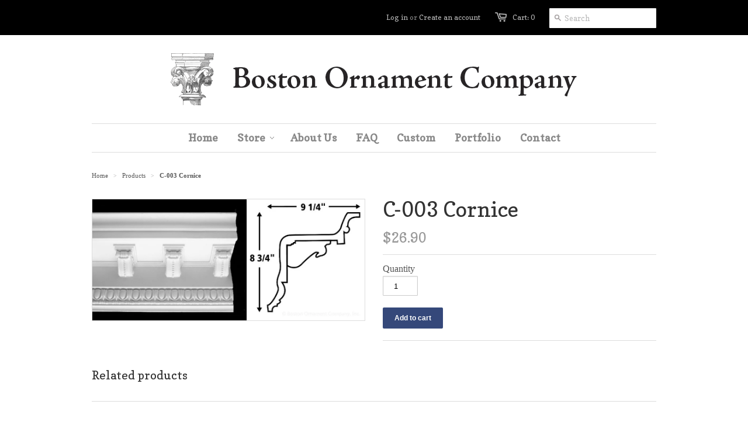

--- FILE ---
content_type: text/html; charset=utf-8
request_url: https://bostonornament.com/products/c-003
body_size: 12405
content:
<!doctype html>
<!--[if lt IE 7]><html class="no-js ie6 oldie" lang="en"><![endif]-->
<!--[if IE 7]><html class="no-js ie7 oldie" lang="en"><![endif]-->
<!--[if IE 8]><html class="no-js ie8 oldie" lang="en"><![endif]-->
<!--[if gt IE 8]><!--><html class="no-js" lang="en"><!--<![endif]-->
<head>

  <link rel="shortcut icon" href="//bostonornament.com/cdn/shop/t/2/assets/favicon.png?v=1183082410750063381608426384" type="image/png" />
  <meta charset="utf-8">
  <meta http-equiv="X-UA-Compatible" content="IE=edge,chrome=1">

  <title>C-003 Cornice - Boston Ornament Company</title>

  

  <meta name="author" content="" />
  <meta name="viewport" content="width=device-width, initial-scale=1.0" />
  
  <link rel="canonical" href="https://bostonornament.com/products/c-003" /> 

  


  <meta property="og:url" content="https://bostonornament.com/products/c-003" />
  <meta property="og:title" content="C-003 Cornice" />
  <meta property="og:description" content="" />
  <meta property="og:image" content="//bostonornament.com/cdn/shop/products/C-003_medium.jpeg?v=1371225381" />


  <link href="//bostonornament.com/cdn/shop/t/2/assets/styles.css?v=29587922654114547461674755653" rel="stylesheet" type="text/css" media="all" />
  
  <link rel="stylesheet" type="text/css" href="https://fonts.googleapis.com/css?family=Copse:300,400,700">
  
  
  <link rel="stylesheet" type="text/css" href="https://fonts.googleapis.com/css?family=Copse:300,400,700">
  
  <script src="//bostonornament.com/cdn/shop/t/2/assets/html5shiv.js?v=1370727714" type="text/javascript"></script>

  <script>window.performance && window.performance.mark && window.performance.mark('shopify.content_for_header.start');</script><meta id="shopify-digital-wallet" name="shopify-digital-wallet" content="/2410193/digital_wallets/dialog">
<meta name="shopify-checkout-api-token" content="a7e92d3c2625e6731af8b9716de04c75">
<link rel="alternate" type="application/json+oembed" href="https://bostonornament.com/products/c-003.oembed">
<script async="async" src="/checkouts/internal/preloads.js?locale=en-US"></script>
<link rel="preconnect" href="https://shop.app" crossorigin="anonymous">
<script async="async" src="https://shop.app/checkouts/internal/preloads.js?locale=en-US&shop_id=2410193" crossorigin="anonymous"></script>
<script id="apple-pay-shop-capabilities" type="application/json">{"shopId":2410193,"countryCode":"US","currencyCode":"USD","merchantCapabilities":["supports3DS"],"merchantId":"gid:\/\/shopify\/Shop\/2410193","merchantName":"Boston Ornament Company","requiredBillingContactFields":["postalAddress","email"],"requiredShippingContactFields":["postalAddress","email"],"shippingType":"shipping","supportedNetworks":["visa","masterCard","amex","discover","elo","jcb"],"total":{"type":"pending","label":"Boston Ornament Company","amount":"1.00"},"shopifyPaymentsEnabled":true,"supportsSubscriptions":true}</script>
<script id="shopify-features" type="application/json">{"accessToken":"a7e92d3c2625e6731af8b9716de04c75","betas":["rich-media-storefront-analytics"],"domain":"bostonornament.com","predictiveSearch":true,"shopId":2410193,"locale":"en"}</script>
<script>var Shopify = Shopify || {};
Shopify.shop = "boston-ornament-company.myshopify.com";
Shopify.locale = "en";
Shopify.currency = {"active":"USD","rate":"1.0"};
Shopify.country = "US";
Shopify.theme = {"name":"Minimal [GRX]","id":4404717,"schema_name":null,"schema_version":null,"theme_store_id":null,"role":"main"};
Shopify.theme.handle = "null";
Shopify.theme.style = {"id":null,"handle":null};
Shopify.cdnHost = "bostonornament.com/cdn";
Shopify.routes = Shopify.routes || {};
Shopify.routes.root = "/";</script>
<script type="module">!function(o){(o.Shopify=o.Shopify||{}).modules=!0}(window);</script>
<script>!function(o){function n(){var o=[];function n(){o.push(Array.prototype.slice.apply(arguments))}return n.q=o,n}var t=o.Shopify=o.Shopify||{};t.loadFeatures=n(),t.autoloadFeatures=n()}(window);</script>
<script>
  window.ShopifyPay = window.ShopifyPay || {};
  window.ShopifyPay.apiHost = "shop.app\/pay";
  window.ShopifyPay.redirectState = null;
</script>
<script id="shop-js-analytics" type="application/json">{"pageType":"product"}</script>
<script defer="defer" async type="module" src="//bostonornament.com/cdn/shopifycloud/shop-js/modules/v2/client.init-shop-cart-sync_C5BV16lS.en.esm.js"></script>
<script defer="defer" async type="module" src="//bostonornament.com/cdn/shopifycloud/shop-js/modules/v2/chunk.common_CygWptCX.esm.js"></script>
<script type="module">
  await import("//bostonornament.com/cdn/shopifycloud/shop-js/modules/v2/client.init-shop-cart-sync_C5BV16lS.en.esm.js");
await import("//bostonornament.com/cdn/shopifycloud/shop-js/modules/v2/chunk.common_CygWptCX.esm.js");

  window.Shopify.SignInWithShop?.initShopCartSync?.({"fedCMEnabled":true,"windoidEnabled":true});

</script>
<script>
  window.Shopify = window.Shopify || {};
  if (!window.Shopify.featureAssets) window.Shopify.featureAssets = {};
  window.Shopify.featureAssets['shop-js'] = {"shop-cart-sync":["modules/v2/client.shop-cart-sync_ZFArdW7E.en.esm.js","modules/v2/chunk.common_CygWptCX.esm.js"],"init-fed-cm":["modules/v2/client.init-fed-cm_CmiC4vf6.en.esm.js","modules/v2/chunk.common_CygWptCX.esm.js"],"shop-button":["modules/v2/client.shop-button_tlx5R9nI.en.esm.js","modules/v2/chunk.common_CygWptCX.esm.js"],"shop-cash-offers":["modules/v2/client.shop-cash-offers_DOA2yAJr.en.esm.js","modules/v2/chunk.common_CygWptCX.esm.js","modules/v2/chunk.modal_D71HUcav.esm.js"],"init-windoid":["modules/v2/client.init-windoid_sURxWdc1.en.esm.js","modules/v2/chunk.common_CygWptCX.esm.js"],"shop-toast-manager":["modules/v2/client.shop-toast-manager_ClPi3nE9.en.esm.js","modules/v2/chunk.common_CygWptCX.esm.js"],"init-shop-email-lookup-coordinator":["modules/v2/client.init-shop-email-lookup-coordinator_B8hsDcYM.en.esm.js","modules/v2/chunk.common_CygWptCX.esm.js"],"init-shop-cart-sync":["modules/v2/client.init-shop-cart-sync_C5BV16lS.en.esm.js","modules/v2/chunk.common_CygWptCX.esm.js"],"avatar":["modules/v2/client.avatar_BTnouDA3.en.esm.js"],"pay-button":["modules/v2/client.pay-button_FdsNuTd3.en.esm.js","modules/v2/chunk.common_CygWptCX.esm.js"],"init-customer-accounts":["modules/v2/client.init-customer-accounts_DxDtT_ad.en.esm.js","modules/v2/client.shop-login-button_C5VAVYt1.en.esm.js","modules/v2/chunk.common_CygWptCX.esm.js","modules/v2/chunk.modal_D71HUcav.esm.js"],"init-shop-for-new-customer-accounts":["modules/v2/client.init-shop-for-new-customer-accounts_ChsxoAhi.en.esm.js","modules/v2/client.shop-login-button_C5VAVYt1.en.esm.js","modules/v2/chunk.common_CygWptCX.esm.js","modules/v2/chunk.modal_D71HUcav.esm.js"],"shop-login-button":["modules/v2/client.shop-login-button_C5VAVYt1.en.esm.js","modules/v2/chunk.common_CygWptCX.esm.js","modules/v2/chunk.modal_D71HUcav.esm.js"],"init-customer-accounts-sign-up":["modules/v2/client.init-customer-accounts-sign-up_CPSyQ0Tj.en.esm.js","modules/v2/client.shop-login-button_C5VAVYt1.en.esm.js","modules/v2/chunk.common_CygWptCX.esm.js","modules/v2/chunk.modal_D71HUcav.esm.js"],"shop-follow-button":["modules/v2/client.shop-follow-button_Cva4Ekp9.en.esm.js","modules/v2/chunk.common_CygWptCX.esm.js","modules/v2/chunk.modal_D71HUcav.esm.js"],"checkout-modal":["modules/v2/client.checkout-modal_BPM8l0SH.en.esm.js","modules/v2/chunk.common_CygWptCX.esm.js","modules/v2/chunk.modal_D71HUcav.esm.js"],"lead-capture":["modules/v2/client.lead-capture_Bi8yE_yS.en.esm.js","modules/v2/chunk.common_CygWptCX.esm.js","modules/v2/chunk.modal_D71HUcav.esm.js"],"shop-login":["modules/v2/client.shop-login_D6lNrXab.en.esm.js","modules/v2/chunk.common_CygWptCX.esm.js","modules/v2/chunk.modal_D71HUcav.esm.js"],"payment-terms":["modules/v2/client.payment-terms_CZxnsJam.en.esm.js","modules/v2/chunk.common_CygWptCX.esm.js","modules/v2/chunk.modal_D71HUcav.esm.js"]};
</script>
<script id="__st">var __st={"a":2410193,"offset":-18000,"reqid":"2bc20954-ca57-47ff-a378-079892c0d1be-1768604481","pageurl":"bostonornament.com\/products\/c-003","u":"7968c1198bcd","p":"product","rtyp":"product","rid":142253891};</script>
<script>window.ShopifyPaypalV4VisibilityTracking = true;</script>
<script id="captcha-bootstrap">!function(){'use strict';const t='contact',e='account',n='new_comment',o=[[t,t],['blogs',n],['comments',n],[t,'customer']],c=[[e,'customer_login'],[e,'guest_login'],[e,'recover_customer_password'],[e,'create_customer']],r=t=>t.map((([t,e])=>`form[action*='/${t}']:not([data-nocaptcha='true']) input[name='form_type'][value='${e}']`)).join(','),a=t=>()=>t?[...document.querySelectorAll(t)].map((t=>t.form)):[];function s(){const t=[...o],e=r(t);return a(e)}const i='password',u='form_key',d=['recaptcha-v3-token','g-recaptcha-response','h-captcha-response',i],f=()=>{try{return window.sessionStorage}catch{return}},m='__shopify_v',_=t=>t.elements[u];function p(t,e,n=!1){try{const o=window.sessionStorage,c=JSON.parse(o.getItem(e)),{data:r}=function(t){const{data:e,action:n}=t;return t[m]||n?{data:e,action:n}:{data:t,action:n}}(c);for(const[e,n]of Object.entries(r))t.elements[e]&&(t.elements[e].value=n);n&&o.removeItem(e)}catch(o){console.error('form repopulation failed',{error:o})}}const l='form_type',E='cptcha';function T(t){t.dataset[E]=!0}const w=window,h=w.document,L='Shopify',v='ce_forms',y='captcha';let A=!1;((t,e)=>{const n=(g='f06e6c50-85a8-45c8-87d0-21a2b65856fe',I='https://cdn.shopify.com/shopifycloud/storefront-forms-hcaptcha/ce_storefront_forms_captcha_hcaptcha.v1.5.2.iife.js',D={infoText:'Protected by hCaptcha',privacyText:'Privacy',termsText:'Terms'},(t,e,n)=>{const o=w[L][v],c=o.bindForm;if(c)return c(t,g,e,D).then(n);var r;o.q.push([[t,g,e,D],n]),r=I,A||(h.body.append(Object.assign(h.createElement('script'),{id:'captcha-provider',async:!0,src:r})),A=!0)});var g,I,D;w[L]=w[L]||{},w[L][v]=w[L][v]||{},w[L][v].q=[],w[L][y]=w[L][y]||{},w[L][y].protect=function(t,e){n(t,void 0,e),T(t)},Object.freeze(w[L][y]),function(t,e,n,w,h,L){const[v,y,A,g]=function(t,e,n){const i=e?o:[],u=t?c:[],d=[...i,...u],f=r(d),m=r(i),_=r(d.filter((([t,e])=>n.includes(e))));return[a(f),a(m),a(_),s()]}(w,h,L),I=t=>{const e=t.target;return e instanceof HTMLFormElement?e:e&&e.form},D=t=>v().includes(t);t.addEventListener('submit',(t=>{const e=I(t);if(!e)return;const n=D(e)&&!e.dataset.hcaptchaBound&&!e.dataset.recaptchaBound,o=_(e),c=g().includes(e)&&(!o||!o.value);(n||c)&&t.preventDefault(),c&&!n&&(function(t){try{if(!f())return;!function(t){const e=f();if(!e)return;const n=_(t);if(!n)return;const o=n.value;o&&e.removeItem(o)}(t);const e=Array.from(Array(32),(()=>Math.random().toString(36)[2])).join('');!function(t,e){_(t)||t.append(Object.assign(document.createElement('input'),{type:'hidden',name:u})),t.elements[u].value=e}(t,e),function(t,e){const n=f();if(!n)return;const o=[...t.querySelectorAll(`input[type='${i}']`)].map((({name:t})=>t)),c=[...d,...o],r={};for(const[a,s]of new FormData(t).entries())c.includes(a)||(r[a]=s);n.setItem(e,JSON.stringify({[m]:1,action:t.action,data:r}))}(t,e)}catch(e){console.error('failed to persist form',e)}}(e),e.submit())}));const S=(t,e)=>{t&&!t.dataset[E]&&(n(t,e.some((e=>e===t))),T(t))};for(const o of['focusin','change'])t.addEventListener(o,(t=>{const e=I(t);D(e)&&S(e,y())}));const B=e.get('form_key'),M=e.get(l),P=B&&M;t.addEventListener('DOMContentLoaded',(()=>{const t=y();if(P)for(const e of t)e.elements[l].value===M&&p(e,B);[...new Set([...A(),...v().filter((t=>'true'===t.dataset.shopifyCaptcha))])].forEach((e=>S(e,t)))}))}(h,new URLSearchParams(w.location.search),n,t,e,['guest_login'])})(!0,!0)}();</script>
<script integrity="sha256-4kQ18oKyAcykRKYeNunJcIwy7WH5gtpwJnB7kiuLZ1E=" data-source-attribution="shopify.loadfeatures" defer="defer" src="//bostonornament.com/cdn/shopifycloud/storefront/assets/storefront/load_feature-a0a9edcb.js" crossorigin="anonymous"></script>
<script crossorigin="anonymous" defer="defer" src="//bostonornament.com/cdn/shopifycloud/storefront/assets/shopify_pay/storefront-65b4c6d7.js?v=20250812"></script>
<script data-source-attribution="shopify.dynamic_checkout.dynamic.init">var Shopify=Shopify||{};Shopify.PaymentButton=Shopify.PaymentButton||{isStorefrontPortableWallets:!0,init:function(){window.Shopify.PaymentButton.init=function(){};var t=document.createElement("script");t.src="https://bostonornament.com/cdn/shopifycloud/portable-wallets/latest/portable-wallets.en.js",t.type="module",document.head.appendChild(t)}};
</script>
<script data-source-attribution="shopify.dynamic_checkout.buyer_consent">
  function portableWalletsHideBuyerConsent(e){var t=document.getElementById("shopify-buyer-consent"),n=document.getElementById("shopify-subscription-policy-button");t&&n&&(t.classList.add("hidden"),t.setAttribute("aria-hidden","true"),n.removeEventListener("click",e))}function portableWalletsShowBuyerConsent(e){var t=document.getElementById("shopify-buyer-consent"),n=document.getElementById("shopify-subscription-policy-button");t&&n&&(t.classList.remove("hidden"),t.removeAttribute("aria-hidden"),n.addEventListener("click",e))}window.Shopify?.PaymentButton&&(window.Shopify.PaymentButton.hideBuyerConsent=portableWalletsHideBuyerConsent,window.Shopify.PaymentButton.showBuyerConsent=portableWalletsShowBuyerConsent);
</script>
<script data-source-attribution="shopify.dynamic_checkout.cart.bootstrap">document.addEventListener("DOMContentLoaded",(function(){function t(){return document.querySelector("shopify-accelerated-checkout-cart, shopify-accelerated-checkout")}if(t())Shopify.PaymentButton.init();else{new MutationObserver((function(e,n){t()&&(Shopify.PaymentButton.init(),n.disconnect())})).observe(document.body,{childList:!0,subtree:!0})}}));
</script>
<link id="shopify-accelerated-checkout-styles" rel="stylesheet" media="screen" href="https://bostonornament.com/cdn/shopifycloud/portable-wallets/latest/accelerated-checkout-backwards-compat.css" crossorigin="anonymous">
<style id="shopify-accelerated-checkout-cart">
        #shopify-buyer-consent {
  margin-top: 1em;
  display: inline-block;
  width: 100%;
}

#shopify-buyer-consent.hidden {
  display: none;
}

#shopify-subscription-policy-button {
  background: none;
  border: none;
  padding: 0;
  text-decoration: underline;
  font-size: inherit;
  cursor: pointer;
}

#shopify-subscription-policy-button::before {
  box-shadow: none;
}

      </style>

<script>window.performance && window.performance.mark && window.performance.mark('shopify.content_for_header.end');</script>
  
  <script type="text/javascript" src="//ajax.googleapis.com/ajax/libs/jquery/1.4.2/jquery.min.js"></script>
  
  <script src="//bostonornament.com/cdn/shopifycloud/storefront/assets/themes_support/option_selection-b017cd28.js" type="text/javascript"></script>
  <script src="//bostonornament.com/cdn/shopifycloud/storefront/assets/themes_support/api.jquery-7ab1a3a4.js" type="text/javascript"></script>

  
  
<link href="https://monorail-edge.shopifysvc.com" rel="dns-prefetch">
<script>(function(){if ("sendBeacon" in navigator && "performance" in window) {try {var session_token_from_headers = performance.getEntriesByType('navigation')[0].serverTiming.find(x => x.name == '_s').description;} catch {var session_token_from_headers = undefined;}var session_cookie_matches = document.cookie.match(/_shopify_s=([^;]*)/);var session_token_from_cookie = session_cookie_matches && session_cookie_matches.length === 2 ? session_cookie_matches[1] : "";var session_token = session_token_from_headers || session_token_from_cookie || "";function handle_abandonment_event(e) {var entries = performance.getEntries().filter(function(entry) {return /monorail-edge.shopifysvc.com/.test(entry.name);});if (!window.abandonment_tracked && entries.length === 0) {window.abandonment_tracked = true;var currentMs = Date.now();var navigation_start = performance.timing.navigationStart;var payload = {shop_id: 2410193,url: window.location.href,navigation_start,duration: currentMs - navigation_start,session_token,page_type: "product"};window.navigator.sendBeacon("https://monorail-edge.shopifysvc.com/v1/produce", JSON.stringify({schema_id: "online_store_buyer_site_abandonment/1.1",payload: payload,metadata: {event_created_at_ms: currentMs,event_sent_at_ms: currentMs}}));}}window.addEventListener('pagehide', handle_abandonment_event);}}());</script>
<script id="web-pixels-manager-setup">(function e(e,d,r,n,o){if(void 0===o&&(o={}),!Boolean(null===(a=null===(i=window.Shopify)||void 0===i?void 0:i.analytics)||void 0===a?void 0:a.replayQueue)){var i,a;window.Shopify=window.Shopify||{};var t=window.Shopify;t.analytics=t.analytics||{};var s=t.analytics;s.replayQueue=[],s.publish=function(e,d,r){return s.replayQueue.push([e,d,r]),!0};try{self.performance.mark("wpm:start")}catch(e){}var l=function(){var e={modern:/Edge?\/(1{2}[4-9]|1[2-9]\d|[2-9]\d{2}|\d{4,})\.\d+(\.\d+|)|Firefox\/(1{2}[4-9]|1[2-9]\d|[2-9]\d{2}|\d{4,})\.\d+(\.\d+|)|Chrom(ium|e)\/(9{2}|\d{3,})\.\d+(\.\d+|)|(Maci|X1{2}).+ Version\/(15\.\d+|(1[6-9]|[2-9]\d|\d{3,})\.\d+)([,.]\d+|)( \(\w+\)|)( Mobile\/\w+|) Safari\/|Chrome.+OPR\/(9{2}|\d{3,})\.\d+\.\d+|(CPU[ +]OS|iPhone[ +]OS|CPU[ +]iPhone|CPU IPhone OS|CPU iPad OS)[ +]+(15[._]\d+|(1[6-9]|[2-9]\d|\d{3,})[._]\d+)([._]\d+|)|Android:?[ /-](13[3-9]|1[4-9]\d|[2-9]\d{2}|\d{4,})(\.\d+|)(\.\d+|)|Android.+Firefox\/(13[5-9]|1[4-9]\d|[2-9]\d{2}|\d{4,})\.\d+(\.\d+|)|Android.+Chrom(ium|e)\/(13[3-9]|1[4-9]\d|[2-9]\d{2}|\d{4,})\.\d+(\.\d+|)|SamsungBrowser\/([2-9]\d|\d{3,})\.\d+/,legacy:/Edge?\/(1[6-9]|[2-9]\d|\d{3,})\.\d+(\.\d+|)|Firefox\/(5[4-9]|[6-9]\d|\d{3,})\.\d+(\.\d+|)|Chrom(ium|e)\/(5[1-9]|[6-9]\d|\d{3,})\.\d+(\.\d+|)([\d.]+$|.*Safari\/(?![\d.]+ Edge\/[\d.]+$))|(Maci|X1{2}).+ Version\/(10\.\d+|(1[1-9]|[2-9]\d|\d{3,})\.\d+)([,.]\d+|)( \(\w+\)|)( Mobile\/\w+|) Safari\/|Chrome.+OPR\/(3[89]|[4-9]\d|\d{3,})\.\d+\.\d+|(CPU[ +]OS|iPhone[ +]OS|CPU[ +]iPhone|CPU IPhone OS|CPU iPad OS)[ +]+(10[._]\d+|(1[1-9]|[2-9]\d|\d{3,})[._]\d+)([._]\d+|)|Android:?[ /-](13[3-9]|1[4-9]\d|[2-9]\d{2}|\d{4,})(\.\d+|)(\.\d+|)|Mobile Safari.+OPR\/([89]\d|\d{3,})\.\d+\.\d+|Android.+Firefox\/(13[5-9]|1[4-9]\d|[2-9]\d{2}|\d{4,})\.\d+(\.\d+|)|Android.+Chrom(ium|e)\/(13[3-9]|1[4-9]\d|[2-9]\d{2}|\d{4,})\.\d+(\.\d+|)|Android.+(UC? ?Browser|UCWEB|U3)[ /]?(15\.([5-9]|\d{2,})|(1[6-9]|[2-9]\d|\d{3,})\.\d+)\.\d+|SamsungBrowser\/(5\.\d+|([6-9]|\d{2,})\.\d+)|Android.+MQ{2}Browser\/(14(\.(9|\d{2,})|)|(1[5-9]|[2-9]\d|\d{3,})(\.\d+|))(\.\d+|)|K[Aa][Ii]OS\/(3\.\d+|([4-9]|\d{2,})\.\d+)(\.\d+|)/},d=e.modern,r=e.legacy,n=navigator.userAgent;return n.match(d)?"modern":n.match(r)?"legacy":"unknown"}(),u="modern"===l?"modern":"legacy",c=(null!=n?n:{modern:"",legacy:""})[u],f=function(e){return[e.baseUrl,"/wpm","/b",e.hashVersion,"modern"===e.buildTarget?"m":"l",".js"].join("")}({baseUrl:d,hashVersion:r,buildTarget:u}),m=function(e){var d=e.version,r=e.bundleTarget,n=e.surface,o=e.pageUrl,i=e.monorailEndpoint;return{emit:function(e){var a=e.status,t=e.errorMsg,s=(new Date).getTime(),l=JSON.stringify({metadata:{event_sent_at_ms:s},events:[{schema_id:"web_pixels_manager_load/3.1",payload:{version:d,bundle_target:r,page_url:o,status:a,surface:n,error_msg:t},metadata:{event_created_at_ms:s}}]});if(!i)return console&&console.warn&&console.warn("[Web Pixels Manager] No Monorail endpoint provided, skipping logging."),!1;try{return self.navigator.sendBeacon.bind(self.navigator)(i,l)}catch(e){}var u=new XMLHttpRequest;try{return u.open("POST",i,!0),u.setRequestHeader("Content-Type","text/plain"),u.send(l),!0}catch(e){return console&&console.warn&&console.warn("[Web Pixels Manager] Got an unhandled error while logging to Monorail."),!1}}}}({version:r,bundleTarget:l,surface:e.surface,pageUrl:self.location.href,monorailEndpoint:e.monorailEndpoint});try{o.browserTarget=l,function(e){var d=e.src,r=e.async,n=void 0===r||r,o=e.onload,i=e.onerror,a=e.sri,t=e.scriptDataAttributes,s=void 0===t?{}:t,l=document.createElement("script"),u=document.querySelector("head"),c=document.querySelector("body");if(l.async=n,l.src=d,a&&(l.integrity=a,l.crossOrigin="anonymous"),s)for(var f in s)if(Object.prototype.hasOwnProperty.call(s,f))try{l.dataset[f]=s[f]}catch(e){}if(o&&l.addEventListener("load",o),i&&l.addEventListener("error",i),u)u.appendChild(l);else{if(!c)throw new Error("Did not find a head or body element to append the script");c.appendChild(l)}}({src:f,async:!0,onload:function(){if(!function(){var e,d;return Boolean(null===(d=null===(e=window.Shopify)||void 0===e?void 0:e.analytics)||void 0===d?void 0:d.initialized)}()){var d=window.webPixelsManager.init(e)||void 0;if(d){var r=window.Shopify.analytics;r.replayQueue.forEach((function(e){var r=e[0],n=e[1],o=e[2];d.publishCustomEvent(r,n,o)})),r.replayQueue=[],r.publish=d.publishCustomEvent,r.visitor=d.visitor,r.initialized=!0}}},onerror:function(){return m.emit({status:"failed",errorMsg:"".concat(f," has failed to load")})},sri:function(e){var d=/^sha384-[A-Za-z0-9+/=]+$/;return"string"==typeof e&&d.test(e)}(c)?c:"",scriptDataAttributes:o}),m.emit({status:"loading"})}catch(e){m.emit({status:"failed",errorMsg:(null==e?void 0:e.message)||"Unknown error"})}}})({shopId: 2410193,storefrontBaseUrl: "https://bostonornament.com",extensionsBaseUrl: "https://extensions.shopifycdn.com/cdn/shopifycloud/web-pixels-manager",monorailEndpoint: "https://monorail-edge.shopifysvc.com/unstable/produce_batch",surface: "storefront-renderer",enabledBetaFlags: ["2dca8a86"],webPixelsConfigList: [{"id":"203882592","configuration":"{\"config\":\"{\\\"pixel_id\\\":\\\"G-4J5W3VZYMV\\\",\\\"gtag_events\\\":[{\\\"type\\\":\\\"purchase\\\",\\\"action_label\\\":\\\"G-4J5W3VZYMV\\\"},{\\\"type\\\":\\\"page_view\\\",\\\"action_label\\\":\\\"G-4J5W3VZYMV\\\"},{\\\"type\\\":\\\"view_item\\\",\\\"action_label\\\":\\\"G-4J5W3VZYMV\\\"},{\\\"type\\\":\\\"search\\\",\\\"action_label\\\":\\\"G-4J5W3VZYMV\\\"},{\\\"type\\\":\\\"add_to_cart\\\",\\\"action_label\\\":\\\"G-4J5W3VZYMV\\\"},{\\\"type\\\":\\\"begin_checkout\\\",\\\"action_label\\\":\\\"G-4J5W3VZYMV\\\"},{\\\"type\\\":\\\"add_payment_info\\\",\\\"action_label\\\":\\\"G-4J5W3VZYMV\\\"}],\\\"enable_monitoring_mode\\\":false}\"}","eventPayloadVersion":"v1","runtimeContext":"OPEN","scriptVersion":"b2a88bafab3e21179ed38636efcd8a93","type":"APP","apiClientId":1780363,"privacyPurposes":[],"dataSharingAdjustments":{"protectedCustomerApprovalScopes":["read_customer_address","read_customer_email","read_customer_name","read_customer_personal_data","read_customer_phone"]}},{"id":"shopify-app-pixel","configuration":"{}","eventPayloadVersion":"v1","runtimeContext":"STRICT","scriptVersion":"0450","apiClientId":"shopify-pixel","type":"APP","privacyPurposes":["ANALYTICS","MARKETING"]},{"id":"shopify-custom-pixel","eventPayloadVersion":"v1","runtimeContext":"LAX","scriptVersion":"0450","apiClientId":"shopify-pixel","type":"CUSTOM","privacyPurposes":["ANALYTICS","MARKETING"]}],isMerchantRequest: false,initData: {"shop":{"name":"Boston Ornament Company","paymentSettings":{"currencyCode":"USD"},"myshopifyDomain":"boston-ornament-company.myshopify.com","countryCode":"US","storefrontUrl":"https:\/\/bostonornament.com"},"customer":null,"cart":null,"checkout":null,"productVariants":[{"price":{"amount":26.9,"currencyCode":"USD"},"product":{"title":"C-003 Cornice","vendor":"Boston Ornament Company","id":"142253891","untranslatedTitle":"C-003 Cornice","url":"\/products\/c-003","type":"Cornices"},"id":"324846635","image":{"src":"\/\/bostonornament.com\/cdn\/shop\/products\/C-003.jpeg?v=1371225381"},"sku":"C-003","title":"Default Title","untranslatedTitle":"Default Title"}],"purchasingCompany":null},},"https://bostonornament.com/cdn","fcfee988w5aeb613cpc8e4bc33m6693e112",{"modern":"","legacy":""},{"shopId":"2410193","storefrontBaseUrl":"https:\/\/bostonornament.com","extensionBaseUrl":"https:\/\/extensions.shopifycdn.com\/cdn\/shopifycloud\/web-pixels-manager","surface":"storefront-renderer","enabledBetaFlags":"[\"2dca8a86\"]","isMerchantRequest":"false","hashVersion":"fcfee988w5aeb613cpc8e4bc33m6693e112","publish":"custom","events":"[[\"page_viewed\",{}],[\"product_viewed\",{\"productVariant\":{\"price\":{\"amount\":26.9,\"currencyCode\":\"USD\"},\"product\":{\"title\":\"C-003 Cornice\",\"vendor\":\"Boston Ornament Company\",\"id\":\"142253891\",\"untranslatedTitle\":\"C-003 Cornice\",\"url\":\"\/products\/c-003\",\"type\":\"Cornices\"},\"id\":\"324846635\",\"image\":{\"src\":\"\/\/bostonornament.com\/cdn\/shop\/products\/C-003.jpeg?v=1371225381\"},\"sku\":\"C-003\",\"title\":\"Default Title\",\"untranslatedTitle\":\"Default Title\"}}]]"});</script><script>
  window.ShopifyAnalytics = window.ShopifyAnalytics || {};
  window.ShopifyAnalytics.meta = window.ShopifyAnalytics.meta || {};
  window.ShopifyAnalytics.meta.currency = 'USD';
  var meta = {"product":{"id":142253891,"gid":"gid:\/\/shopify\/Product\/142253891","vendor":"Boston Ornament Company","type":"Cornices","handle":"c-003","variants":[{"id":324846635,"price":2690,"name":"C-003 Cornice","public_title":null,"sku":"C-003"}],"remote":false},"page":{"pageType":"product","resourceType":"product","resourceId":142253891,"requestId":"2bc20954-ca57-47ff-a378-079892c0d1be-1768604481"}};
  for (var attr in meta) {
    window.ShopifyAnalytics.meta[attr] = meta[attr];
  }
</script>
<script class="analytics">
  (function () {
    var customDocumentWrite = function(content) {
      var jquery = null;

      if (window.jQuery) {
        jquery = window.jQuery;
      } else if (window.Checkout && window.Checkout.$) {
        jquery = window.Checkout.$;
      }

      if (jquery) {
        jquery('body').append(content);
      }
    };

    var hasLoggedConversion = function(token) {
      if (token) {
        return document.cookie.indexOf('loggedConversion=' + token) !== -1;
      }
      return false;
    }

    var setCookieIfConversion = function(token) {
      if (token) {
        var twoMonthsFromNow = new Date(Date.now());
        twoMonthsFromNow.setMonth(twoMonthsFromNow.getMonth() + 2);

        document.cookie = 'loggedConversion=' + token + '; expires=' + twoMonthsFromNow;
      }
    }

    var trekkie = window.ShopifyAnalytics.lib = window.trekkie = window.trekkie || [];
    if (trekkie.integrations) {
      return;
    }
    trekkie.methods = [
      'identify',
      'page',
      'ready',
      'track',
      'trackForm',
      'trackLink'
    ];
    trekkie.factory = function(method) {
      return function() {
        var args = Array.prototype.slice.call(arguments);
        args.unshift(method);
        trekkie.push(args);
        return trekkie;
      };
    };
    for (var i = 0; i < trekkie.methods.length; i++) {
      var key = trekkie.methods[i];
      trekkie[key] = trekkie.factory(key);
    }
    trekkie.load = function(config) {
      trekkie.config = config || {};
      trekkie.config.initialDocumentCookie = document.cookie;
      var first = document.getElementsByTagName('script')[0];
      var script = document.createElement('script');
      script.type = 'text/javascript';
      script.onerror = function(e) {
        var scriptFallback = document.createElement('script');
        scriptFallback.type = 'text/javascript';
        scriptFallback.onerror = function(error) {
                var Monorail = {
      produce: function produce(monorailDomain, schemaId, payload) {
        var currentMs = new Date().getTime();
        var event = {
          schema_id: schemaId,
          payload: payload,
          metadata: {
            event_created_at_ms: currentMs,
            event_sent_at_ms: currentMs
          }
        };
        return Monorail.sendRequest("https://" + monorailDomain + "/v1/produce", JSON.stringify(event));
      },
      sendRequest: function sendRequest(endpointUrl, payload) {
        // Try the sendBeacon API
        if (window && window.navigator && typeof window.navigator.sendBeacon === 'function' && typeof window.Blob === 'function' && !Monorail.isIos12()) {
          var blobData = new window.Blob([payload], {
            type: 'text/plain'
          });

          if (window.navigator.sendBeacon(endpointUrl, blobData)) {
            return true;
          } // sendBeacon was not successful

        } // XHR beacon

        var xhr = new XMLHttpRequest();

        try {
          xhr.open('POST', endpointUrl);
          xhr.setRequestHeader('Content-Type', 'text/plain');
          xhr.send(payload);
        } catch (e) {
          console.log(e);
        }

        return false;
      },
      isIos12: function isIos12() {
        return window.navigator.userAgent.lastIndexOf('iPhone; CPU iPhone OS 12_') !== -1 || window.navigator.userAgent.lastIndexOf('iPad; CPU OS 12_') !== -1;
      }
    };
    Monorail.produce('monorail-edge.shopifysvc.com',
      'trekkie_storefront_load_errors/1.1',
      {shop_id: 2410193,
      theme_id: 4404717,
      app_name: "storefront",
      context_url: window.location.href,
      source_url: "//bostonornament.com/cdn/s/trekkie.storefront.cd680fe47e6c39ca5d5df5f0a32d569bc48c0f27.min.js"});

        };
        scriptFallback.async = true;
        scriptFallback.src = '//bostonornament.com/cdn/s/trekkie.storefront.cd680fe47e6c39ca5d5df5f0a32d569bc48c0f27.min.js';
        first.parentNode.insertBefore(scriptFallback, first);
      };
      script.async = true;
      script.src = '//bostonornament.com/cdn/s/trekkie.storefront.cd680fe47e6c39ca5d5df5f0a32d569bc48c0f27.min.js';
      first.parentNode.insertBefore(script, first);
    };
    trekkie.load(
      {"Trekkie":{"appName":"storefront","development":false,"defaultAttributes":{"shopId":2410193,"isMerchantRequest":null,"themeId":4404717,"themeCityHash":"7542615576941341784","contentLanguage":"en","currency":"USD","eventMetadataId":"024b9740-157f-4aab-8ffe-132a2ac87b1c"},"isServerSideCookieWritingEnabled":true,"monorailRegion":"shop_domain","enabledBetaFlags":["65f19447"]},"Session Attribution":{},"S2S":{"facebookCapiEnabled":false,"source":"trekkie-storefront-renderer","apiClientId":580111}}
    );

    var loaded = false;
    trekkie.ready(function() {
      if (loaded) return;
      loaded = true;

      window.ShopifyAnalytics.lib = window.trekkie;

      var originalDocumentWrite = document.write;
      document.write = customDocumentWrite;
      try { window.ShopifyAnalytics.merchantGoogleAnalytics.call(this); } catch(error) {};
      document.write = originalDocumentWrite;

      window.ShopifyAnalytics.lib.page(null,{"pageType":"product","resourceType":"product","resourceId":142253891,"requestId":"2bc20954-ca57-47ff-a378-079892c0d1be-1768604481","shopifyEmitted":true});

      var match = window.location.pathname.match(/checkouts\/(.+)\/(thank_you|post_purchase)/)
      var token = match? match[1]: undefined;
      if (!hasLoggedConversion(token)) {
        setCookieIfConversion(token);
        window.ShopifyAnalytics.lib.track("Viewed Product",{"currency":"USD","variantId":324846635,"productId":142253891,"productGid":"gid:\/\/shopify\/Product\/142253891","name":"C-003 Cornice","price":"26.90","sku":"C-003","brand":"Boston Ornament Company","variant":null,"category":"Cornices","nonInteraction":true,"remote":false},undefined,undefined,{"shopifyEmitted":true});
      window.ShopifyAnalytics.lib.track("monorail:\/\/trekkie_storefront_viewed_product\/1.1",{"currency":"USD","variantId":324846635,"productId":142253891,"productGid":"gid:\/\/shopify\/Product\/142253891","name":"C-003 Cornice","price":"26.90","sku":"C-003","brand":"Boston Ornament Company","variant":null,"category":"Cornices","nonInteraction":true,"remote":false,"referer":"https:\/\/bostonornament.com\/products\/c-003"});
      }
    });


        var eventsListenerScript = document.createElement('script');
        eventsListenerScript.async = true;
        eventsListenerScript.src = "//bostonornament.com/cdn/shopifycloud/storefront/assets/shop_events_listener-3da45d37.js";
        document.getElementsByTagName('head')[0].appendChild(eventsListenerScript);

})();</script>
  <script>
  if (!window.ga || (window.ga && typeof window.ga !== 'function')) {
    window.ga = function ga() {
      (window.ga.q = window.ga.q || []).push(arguments);
      if (window.Shopify && window.Shopify.analytics && typeof window.Shopify.analytics.publish === 'function') {
        window.Shopify.analytics.publish("ga_stub_called", {}, {sendTo: "google_osp_migration"});
      }
      console.error("Shopify's Google Analytics stub called with:", Array.from(arguments), "\nSee https://help.shopify.com/manual/promoting-marketing/pixels/pixel-migration#google for more information.");
    };
    if (window.Shopify && window.Shopify.analytics && typeof window.Shopify.analytics.publish === 'function') {
      window.Shopify.analytics.publish("ga_stub_initialized", {}, {sendTo: "google_osp_migration"});
    }
  }
</script>
<script
  defer
  src="https://bostonornament.com/cdn/shopifycloud/perf-kit/shopify-perf-kit-3.0.4.min.js"
  data-application="storefront-renderer"
  data-shop-id="2410193"
  data-render-region="gcp-us-central1"
  data-page-type="product"
  data-theme-instance-id="4404717"
  data-theme-name=""
  data-theme-version=""
  data-monorail-region="shop_domain"
  data-resource-timing-sampling-rate="10"
  data-shs="true"
  data-shs-beacon="true"
  data-shs-export-with-fetch="true"
  data-shs-logs-sample-rate="1"
  data-shs-beacon-endpoint="https://bostonornament.com/api/collect"
></script>
</head>

<body>
  
  <!-- Begin toolbar -->
  <div class="toolbar-wrapper">
    <div class="toolbar clearfix">
      <div class="span12 clearfix">
        <ul class="unstyled">
          <li class="search-field">
            <form class="search" action="/search">
              <input type="image" src="//bostonornament.com/cdn/shop/t/2/assets/icon-search.png?v=1370727715" alt="Go" id="go">
              <input type="text" name="q" class="search_box" placeholder="Search" value="" x-webkit-speech />
            </form>
          </li>
          
          <li><span class="icon-cart"></span><a href="/cart" class="cart" title="Shopping Cart">Cart: 0</a></li>
          
  
    <li>
      <a href="/account/login" id="customer_login_link">Log in</a>
      
      <span class="or">or</span>
      <a href="/account/register" id="customer_register_link">Create an account</a>
      
    </li>
  

          
        </ul>
      </div>
    </div>
  </div>
  <!-- End toolbar -->
  
  <!-- Begin wrapper -->
  <div id="transparency" class="wrapper">
    <div class="row">      
      <!-- Begin right navigation -->
      
      <!-- End right navigation -->
      
      <!-- Begin below navigation -->
      
      <div class="span12 clearfix">
        <div class="logo">
          
          <a href="/"><img src="//bostonornament.com/cdn/shop/t/2/assets/logo.png?v=1370732185" alt="Boston Ornament Company" /></a>
          
        </div> 
      </div> 
      
      <section id="nav" class="row">
        <div class="span12">
          <nav class="main">
            

<ul class="horizontal unstyled clearfix">

  
  
  <li>
    <a href="/" class=""><span>Home</span></a>
    
    
  </li>
  
  
  
  <li class="dropdown"><a href="/collections/all" class=""><span>Store</span></a>
    <ul class="dropdown">
      
      <li><a href="/collections/ceiling-medallions">Ceiling Medallions</a></li>
      
      <li><a href="/collections/cornices">Cornices</a></li>
      
      <li><a href="/collections/brackets">Brackets</a></li>
      
      <li><a href="/collections/enrichments">Enrichments</a></li>
      
      <li><a href="/collections/rosettes">Rosettes</a></li>
      
    </ul>
  </li>
  
  
  
  <li>
    <a href="/pages/about-us" class=""><span>About Us</span></a>
    
    
  </li>
  
  
  
  <li>
    <a href="/pages/faq" class=""><span>FAQ</span></a>
    
    
  </li>
  
  
  
  <li>
    <a href="/pages/custom" class=""><span>Custom</span></a>
    
    
  </li>
  
  
  
  <li>
    <a href="/blogs/portfolio" class=""><span>Portfolio</span></a>
    
    
  </li>
  
  
  
  <li>
    <a href="/pages/contact" class=""><span>Contact</span></a>
    
    
  </li>
  
  
</ul>
          </nav> <!-- /.main -->
          <nav class="mobile clearfix">
            
<select name="main_navigation" id="main_navigation" class="fl">
  
    
    <option value="/">Home</option>
    
    
  
    
    <option value="/collections/all">Store</option>
    
    
      
      <option value="/collections/ceiling-medallions">- Ceiling Medallions</option>
      
    
      
      <option value="/collections/cornices">- Cornices</option>
      
    
      
      <option value="/collections/brackets">- Brackets</option>
      
    
      
      <option value="/collections/enrichments">- Enrichments</option>
      
    
      
      <option value="/collections/rosettes">- Rosettes</option>
      
    
  
    
    <option value="/pages/about-us">About Us</option>
    
    
  
    
    <option value="/pages/faq">FAQ</option>
    
    
  
    
    <option value="/pages/custom">Custom</option>
    
    
  
    
    <option value="/blogs/portfolio">Portfolio</option>
    
    
  
    
    <option value="/pages/contact">Contact</option>
    
    
  
  
  <option value="" selected="selected">C-003 Cornice</option>
  
  <option value="/cart">Your cart (0)</option>
</select>
          </nav> <!-- /.mobile --> 
        </div> 
      </section> 
      
      <!-- End below navigation -->
      
      <!-- Begin content-->
      <section id="content" class="clearfix">
          
          <div id="product" class="c-003">
  
  <div class="row clearfix">
    
    <!-- Begin breadcrumb -->
    <div class="span12">
      <div class="breadcrumb clearfix">
        <span itemscope itemtype="http://data-vocabulary.org/Breadcrumb"><a href="https://bostonornament.com" title="Boston Ornament Company" itemprop="url"><span itemprop="title">Home</span></a></span> 
        <span class="arrow-space">&#62;</span>
        <span itemscope itemtype="http://data-vocabulary.org/Breadcrumb">
          
            <a href="/collections/all" title="All Products">Products</a>
          
        </span>
        <span class="arrow-space">&#62;</span>
        <strong>C-003 Cornice</strong>
      </div>
    </div>
    <!-- End breadcrumb -->
    
    <!-- Begin product photos -->
    <div class="span6">
      
      <!-- Begin featured image -->
      <div class="image featured">
        
        <a href="//bostonornament.com/cdn/shop/products/C-003_1024x1024.jpeg?v=1371225381" class="zoom" id="placeholder">
          <img src="//bostonornament.com/cdn/shop/products/C-003_1024x1024.jpeg?v=1371225381" alt="C-003 Cornice" />
        </a>
        
      </div>
      <!-- End product image -->
      
      
      
    </div>
    <!-- End product photos -->
    
    
    
    
    <!-- Begin description -->
    <div class="span6">
      
      <h1 class="title">C-003 Cornice</h1>
      
      <div class="purchase">
        <h2 class="price" id="price-preview">$26.90</h2>
      </div>
      
      
      
            
      <form id="add-item-form" action="/cart/add" method="post" class="variants clearfix">
        
        <!-- Begin product options -->
        <div class="product-options">
        
          <div class="select clearfix" style="display:none">
            <select id="product-select" name="id">
              
              <option value="324846635">Default Title - $26.90</option>
              
            </select>
          </div>
          
          
          <div class="selector-wrapper">
            <label>Quantity</label>
            <input id="quantity" type="number" name="quantity" value="1" class="tc item-quantity" />
          </div>
          
          
          <div class="purchase-section">
            <div class="purchase">
              
              <input type="submit" id="add-to-cart" class="btn" name="add" value="Add to cart" />
              
            </div>
          </div>
          
        </div>
        <!-- End product options -->
        
      </form>
      
      <div class="description">
        
      </div>
      
      
    
    </div>
    <!-- End description -->
    
  </div>
  
  <!-- Begin related product -->
  
    


  



    
<div class="row">
  <div class="span12">
    <h3 class="collection-title">Related products</h3>
  </div>
</div> 
    
<div class="row products">




  
    
      

<div class="product span3">
  
  
  
  <div class="image">
    <a href="/collections/cornices/products/c-001">
      <img src="//bostonornament.com/cdn/shop/products/C-001_large.jpeg?v=1371225379" alt="C-001 Cornice" />
    </a>
  </div>
  
  <div class="details">
    <a href="/collections/cornices/products/c-001" class="clearfix">
      <h4 class="title">C-001 Cornice</h4>
      
      <span class="vendor">Boston Ornament Company</span>
      
      
      <span class="price">
      
        
        
        $23.45
      
      </span>
      
    </a>
  </div>
  
</div>





    
  

  
    
      

<div class="product span3">
  
  
  
  <div class="image">
    <a href="/collections/cornices/products/c-002">
      <img src="//bostonornament.com/cdn/shop/products/C-002_large.jpeg?v=1371225380" alt="C-002 Cornice" />
    </a>
  </div>
  
  <div class="details">
    <a href="/collections/cornices/products/c-002" class="clearfix">
      <h4 class="title">C-002 Cornice</h4>
      
      <span class="vendor">Boston Ornament Company</span>
      
      
      <span class="price">
      
        
        
        $15.65
      
      </span>
      
    </a>
  </div>
  
</div>





    
  

  
    
  

  
    
      

<div class="product span3">
  
  
  
  <div class="image">
    <a href="/collections/cornices/products/c-004">
      <img src="//bostonornament.com/cdn/shop/products/C-004_large.jpeg?v=1371225381" alt="C-004 Cornice" />
    </a>
  </div>
  
  <div class="details">
    <a href="/collections/cornices/products/c-004" class="clearfix">
      <h4 class="title">C-004 Cornice</h4>
      
      <span class="vendor">Boston Ornament Company</span>
      
      
      <span class="price">
      
        
        
        $30.95
      
      </span>
      
    </a>
  </div>
  
</div>





    
  

  
    
      

<div class="product span3">
  
  
  
  <div class="image">
    <a href="/collections/cornices/products/c-005">
      <img src="//bostonornament.com/cdn/shop/products/C-005_large.jpeg?v=1371225382" alt="C-005 Cornice" />
    </a>
  </div>
  
  <div class="details">
    <a href="/collections/cornices/products/c-005" class="clearfix">
      <h4 class="title">C-005 Cornice</h4>
      
      <span class="vendor">Boston Ornament Company</span>
      
      
      <span class="price">
      
        
        
        $26.90
      
      </span>
      
    </a>
  </div>
  
</div>

<div style="clear:both;"></div>



    
  


</div>



  
  
</div> 

<div style="display:none" id="preloading">

</div>

          
      </section>
      <!-- End content-->
      
    </div>
  </div>
  <!-- End wrapper -->
  
  <!-- Begin footer -->
  <div class="footer-wrapper">
    <footer>
      <div class="row">

        <div class="span12 full-border"></div>
        
        <!-- Begin latest blog post -->
        
        
        <div class="span4">
          <div class="p30">
            <h4><a href="/blogs/portfolio">Latest news</h4>
            <p class="p10"><strong><a href="/blogs/portfolio/8077917-historic-renovation-with-ornamental-plaster" title="">Historic Renovation with Ornamental Plaster</a></strong></p>
            <p>The Boston Ornament Company, as conservators of ornamental plaster, endeavor to maintain strict adherence to historical preservation codes and original specifications of materials. The company has been involved in many...</p>
          </div>
        </div>
        
        <!-- End latest blog post -->
        
        <!-- Begin footer navigation -->
        <div class="span4 footer-menu">
          <h4>Quick Links</h4>
          <ul class="unstyled">
            
              <li><a href="/" title="Home">Home</a></li>
            
              <li><a href="/collections/all" title="Store">Store</a></li>
            
              <li><a href="/pages/about-us" title="About Us">About Us</a></li>
            
              <li><a href="/pages/faq" title="FAQ">FAQ</a></li>
            
              <li><a href="/pages/custom" title="Custom">Custom</a></li>
            
              <li><a href="/blogs/portfolio" title="Portfolio">Portfolio</a></li>
            
              <li><a href="/pages/contact" title="Contact">Contact</a></li>
            
          </ul>
        </div>
        <!-- End footer navigation -->
        
        <!-- Begin newsletter/social -->
        <div class="span4">
          
          
          
          <div class="clearfix">
          
            <h4>Follow us</h4>
            
            <a href="https://www.facebook.com/bostonornament" title="Boston Ornament Company on Facebook" class="icon-social facebook">Facebook</a>
            
            
            <a href="https://instagram.com/bostonornamentco/" title="Boston Ornament Company on Instagram" class="icon-social instagram">Instagram</a>
            
            
            
            
          
          </div>
          
        </div>
        <!-- End newsletter/social -->
        
        <!-- Begin copyright -->
        <div class="span12 tc copyright">
          <p>Copyright &copy; 2026 Boston Ornament Company</p>
          <ul class="credit-cards clearfix">
            <li><img src="//bostonornament.com/cdn/shop/t/2/assets/icon-cc-visa.gif?v=1370727715" alt="Visa" /></li>
            <li><img src="//bostonornament.com/cdn/shop/t/2/assets/icon-cc-mastercard.gif?v=1370727715" alt="MasterCard" /></li>
            <li><img src="//bostonornament.com/cdn/shop/t/2/assets/icon-cc-amex.gif?v=1370727714" alt="Amex" /></li>
            
            
            
            
            
          </ul> <!-- /.credit-cards -->
        </div>
        <!-- End copyright -->

      </div>
    </footer>
  </div>
  <!-- End footer -->
    
  
    <script src="//bostonornament.com/cdn/shop/t/2/assets/jquery.flexslider-min.js?v=1370727716" type="text/javascript"></script>
  
  
  <script src="//bostonornament.com/cdn/shop/t/2/assets/jquery.tweet.js?v=3237142640094422581582058425" type="text/javascript"></script>
  <script src="//bostonornament.com/cdn/shop/t/2/assets/jquery.fancybox.js?v=1370727716" type="text/javascript"></script>
  <script src="//bostonornament.com/cdn/shop/t/2/assets/scripts.js?v=123234326092961607581608433927" type="text/javascript"></script>
  
  
  
  <script>

  var selectCallback = function(variant, selector) {
    if (variant && variant.available) {
      jQuery('#add-to-cart').removeAttr('disabled').removeClass('disabled'); // remove unavailable class from add-to-cart button, and re-enable button
      if(variant.price < variant.compare_at_price){
        jQuery('#price-preview').html(Shopify.formatMoney(variant.price, "${{amount}}") + " <del>" + Shopify.formatMoney(variant.compare_at_price, "${{amount}}") + "</del>");
      } else {
        jQuery('#price-preview').html(Shopify.formatMoney(variant.price, "${{amount}}"));
      }
    } else {
      jQuery('#add-to-cart').addClass('disabled').attr('disabled', 'disabled'); // set add-to-cart button to unavailable class and disable button
      var message = variant ? "Sold Out" : "Unavailable";
      jQuery('#price-preview').text(message);
    }
  };
  
  jQuery(document).ready(function($){
    new Shopify.OptionSelectors("product-select", { product: {"id":142253891,"title":"C-003 Cornice","handle":"c-003","description":"","published_at":"2013-06-14T11:56:20-04:00","created_at":"2013-06-14T11:56:20-04:00","vendor":"Boston Ornament Company","type":"Cornices","tags":[],"price":2690,"price_min":2690,"price_max":2690,"available":true,"price_varies":false,"compare_at_price":null,"compare_at_price_min":0,"compare_at_price_max":0,"compare_at_price_varies":false,"variants":[{"id":324846635,"title":"Default Title","option1":"Default Title","option2":null,"option3":null,"sku":"C-003","requires_shipping":true,"taxable":true,"featured_image":null,"available":true,"name":"C-003 Cornice","public_title":null,"options":["Default Title"],"price":2690,"weight":0,"compare_at_price":null,"inventory_quantity":-5,"inventory_management":null,"inventory_policy":"deny","barcode":"","requires_selling_plan":false,"selling_plan_allocations":[]}],"images":["\/\/bostonornament.com\/cdn\/shop\/products\/C-003.jpeg?v=1371225381"],"featured_image":"\/\/bostonornament.com\/cdn\/shop\/products\/C-003.jpeg?v=1371225381","options":["Title"],"media":[{"alt":null,"id":3727786080,"position":1,"preview_image":{"aspect_ratio":2.256,"height":454,"width":1024,"src":"\/\/bostonornament.com\/cdn\/shop\/products\/C-003.jpeg?v=1371225381"},"aspect_ratio":2.256,"height":454,"media_type":"image","src":"\/\/bostonornament.com\/cdn\/shop\/products\/C-003.jpeg?v=1371225381","width":1024}],"requires_selling_plan":false,"selling_plan_groups":[],"content":""}, onVariantSelected: selectCallback });

    // Add label if only one product option and it isn't 'Title'.
    
  
    // Auto-select first available variant on page load.
    
    
      
        
        
        $('.single-option-selector:eq(0)').val("Default Title").trigger('change');
        
      
    

  });
  </script>
  
  
</body>
</html>